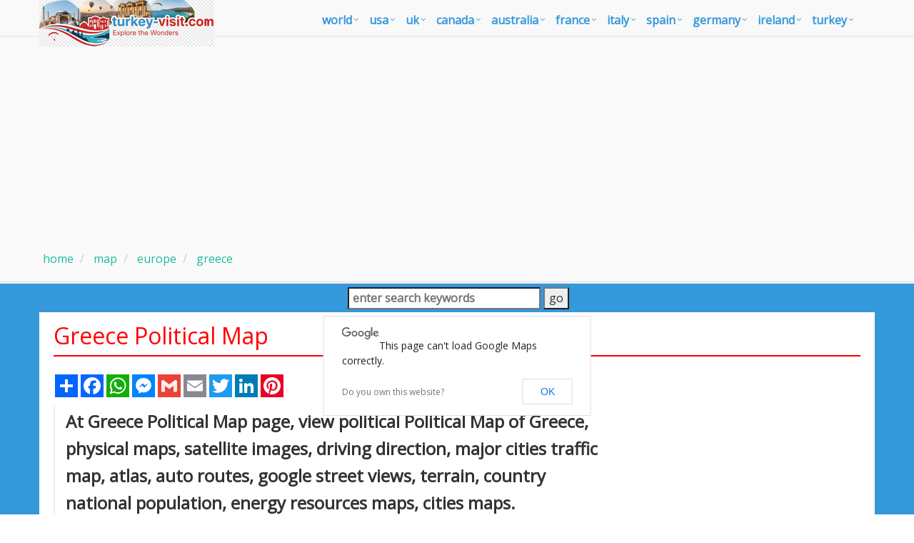

--- FILE ---
content_type: text/html; charset=utf-8
request_url: https://www.google.com/recaptcha/api2/aframe
body_size: 268
content:
<!DOCTYPE HTML><html><head><meta http-equiv="content-type" content="text/html; charset=UTF-8"></head><body><script nonce="Lqrg3wZz_H1mMpVeoG6tWA">/** Anti-fraud and anti-abuse applications only. See google.com/recaptcha */ try{var clients={'sodar':'https://pagead2.googlesyndication.com/pagead/sodar?'};window.addEventListener("message",function(a){try{if(a.source===window.parent){var b=JSON.parse(a.data);var c=clients[b['id']];if(c){var d=document.createElement('img');d.src=c+b['params']+'&rc='+(localStorage.getItem("rc::a")?sessionStorage.getItem("rc::b"):"");window.document.body.appendChild(d);sessionStorage.setItem("rc::e",parseInt(sessionStorage.getItem("rc::e")||0)+1);localStorage.setItem("rc::h",'1769740844200');}}}catch(b){}});window.parent.postMessage("_grecaptcha_ready", "*");}catch(b){}</script></body></html>